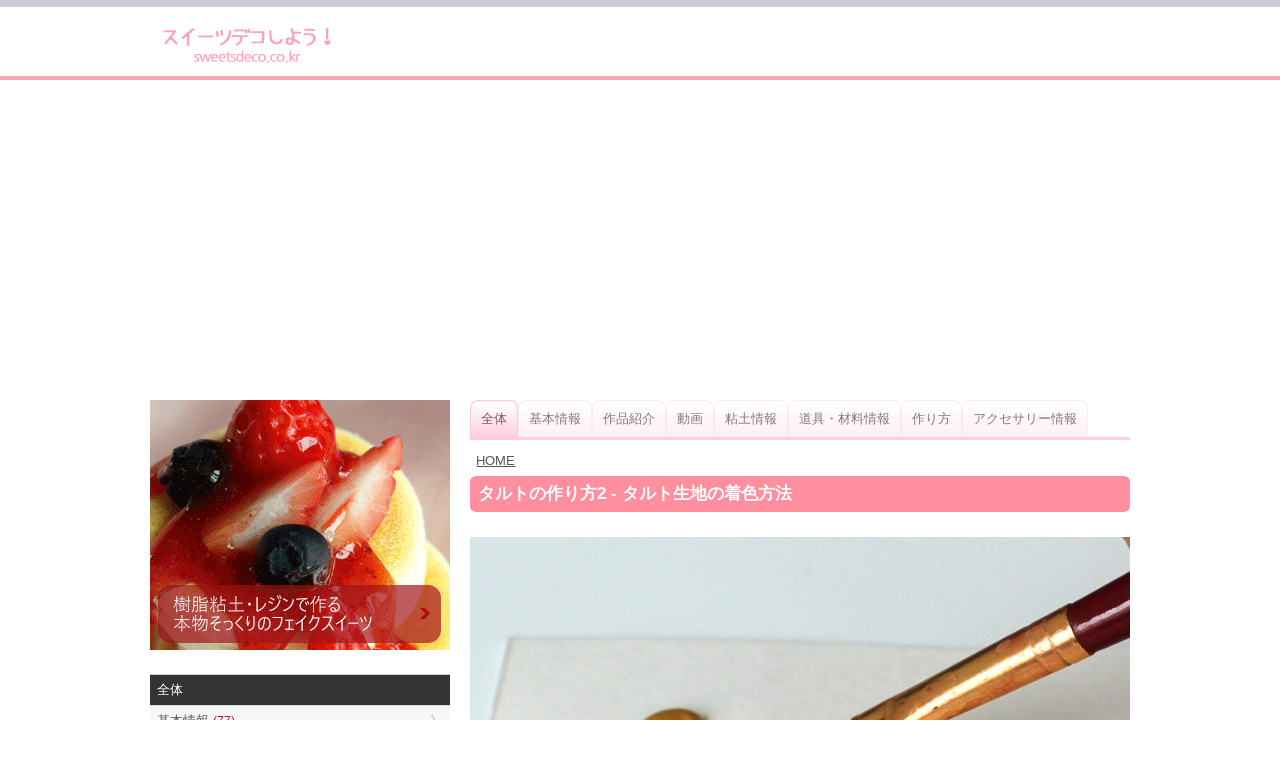

--- FILE ---
content_type: text/html; charset=UTF-8
request_url: https://www.sweetsdeco.co.kr/article.php?lang=ja&a=&j=&nowpage=1&=&&contentsno=272&category=all&enlargeimg=272_5&enlargeimg=272_15&enlargeimg=272_12&enlargeimg=272_7
body_size: 21312
content:
<!DOCTYPE html><html lang="ja"><head><link href="./set/icon.jpg" rel="image_src"><meta content="./set/icon.jpg" property="og:image"><meta content="website" property="og:type"><meta http-equiv="Content-Type" content="text/html; charset=utf-8" /><meta http-equiv="cache-control" content="no-cache" /><meta http-equiv="pragma" content="no-cache" /><meta http-equiv="expires" content="-1" /><meta charset="utf-8"><meta name="author" content="Hi! Korea!"><meta name="viewport" content="width=device-width, initial-scale=1"><!-- Google tag (gtag.js) --><script async src="https://www.googletagmanager.com/gtag/js?id=G-M3T3D038WD"></script><script>  window.dataLayer = window.dataLayer || [];  function gtag(){dataLayer.push(arguments);}  gtag('js', new Date());  gtag('config', 'G-M3T3D038WD');</script><script async src="//pagead2.googlesyndication.com/pagead/js/adsbygoogle.js"></script><script>  (adsbygoogle = window.adsbygoogle || []).push({    google_ad_client: "ca-pub-8085837453460834",    enable_page_level_ads: true  });</script><link rel="stylesheet" href="./style/styles_ver_1486436172.css" type="text/css" media="screen" /><span id=userstyle><style>body {font-size:0.8em;-webkit-text-size-adjust: none}</style></span><meta name="title" content="タルトの作り方2 - タルト生地の着色方法" property="og:title"><meta name="description" content="（@252 前回作ったタルト生地@）（ハーティ：ウッドフォルモ＝１：１）に焼き色をつけていきます。アクリル絵の具（黄土色、茶色、こげ茶）を化粧用パフに付けてタルト生地を着色します" property="og:description"><meta name="keywords" content="スイーツデコ,フェイクスイーツ,フェイクフード,粘土クラフト,樹脂粘土,軽量粘土,レジン,レジンクラフト,エポキシレジン,UVレジン" property="og:keywords"><meta name="title" content="タルトの作り方2 - タルト生地の着色方法"><meta name="description" content="（@252 前回作ったタルト生地@）（ハーティ：ウッドフォルモ＝１：１）に焼き色をつけていきます。アクリル絵の具（黄土色、茶色、こげ茶）を化粧用パフに付けてタルト生地を着色します"><meta name="keywords" content="スイーツデコ,フェイクスイーツ,フェイクフード,粘土クラフト,樹脂粘土,軽量粘土,レジン,レジンクラフト,エポキシレジン,UVレジン"><meta content='width=device-width; initial-scale=1.0; maximum-scale=1.0; user-scalable=0;' name='viewport' /><meta name="viewport" content="width=device-width, initial-scale=1, user-scalable=1, minimum-scale=1, maximum-scale=1.0"><meta name="apple-mobile-web-app-capable" content="yes"><title>タルトの作り方2 - タルト生地の着色方法</title><script type="text/javascript">function mt(tm){var timegap=(Date.now()-(parseInt(document.getElementById('svtm').value)*1000));var max=(60*60)*3;var min=(60*60)*21*-1;if(timegap>max){timegap=max;}if(timegap<min){timegap=min;}var tm=(tm*1000)+timegap;var dt = new Date(tm);var year = dt.getFullYear();var month = dt.getMonth() + 1;var day = dt.getDate();var hour = dt.getHours();var min = dt.getMinutes();var sec = dt.getSeconds();var ampm = 'AM';if(sec<10){sec='0'+sec;}if(min<10){min='0'+min;}if(hour>=12){ampm='PM';}hour=hour%12;if(hour<10){hour='0'+hour;}if(month<10){month='0'+month;}if(day<10){day='0'+day;}if(Date.now()<(tm)+86400000){var timestamp = '<span class=\'dt new\'>'+ampm+' '+hour+':'+min+' NEW!</span>';}else{var timestamp = '<span class=\'dt\'>'+year+'.'+month+'.'+day+'</span>';;}document.writeln(timestamp);}</script></head><body id=body class='body body_before'><div id=overlaybg class='overlaybg overlaybg_before' onClick="javascript:setclassToggleReset('','overlay');setclassToggleReset('','overlaybg');setclassToggleReset('','body');"></div><input type=hidden name=svtm id=svtm value='1769742605'><div id=screen class=screen_invisible onClick="javascript:setclassToggle('','overlay');setclassToggle('','overlaybg');setclassToggle('','body');"></div><div class=header><center><div class=header_inside><a href="index.php?lang=ja" id="logo"><span id=logo_first><img src='./img/sweetsdeco_logo_ja.png' alt='スイーツデコ,フェイクスイーツ,フェイクフード,ミニチュアフード' title='スイーツデコ,フェイクスイーツ,フェイクフード,ミニチュアフード'></span> <span id=logo_last>　</span></a><div class=nav><a href="#" onClick="javascript:setclassToggle('','overlay');setclassToggle('','overlaybg');setclassToggle('','body');;"  class='btn current smtbtn'><!--<img src=./img/menu.gif> --><span style=font-weight:bolder;margin-right:5px>≡</span><span>メニュー</span></a><div class=topmenu id=topmenu name=topmenu></div></div><div id=overlay class='overlay overlay_before'><div style='display:table;height:100%;width:100%'><div style='display:table-row;height:100%'><!--<div id=overlay_contents style=background-color:#DDD><div style=overflo-y:scroll>--><div id=overlay_contents><div class=mobilemenu id=mobile><div class=allmenu><a href='index.php?lang=ja' class=other ><span>HOME</span></a><a href="javascript:LoadVars('artmnu');" class=current><span>記事</span></a><div id=article_menu></div></div></div></div></div><div id=overlay_close><a href="javascript:setclassToggleReset('','overlay');setclassToggleReset('','overlaybg');setclassToggleReset('','body');"><span>×</span></a></div></div></div></div></center></div><center><div class=topad><script async src="//pagead2.googlesyndication.com/pagead/js/adsbygoogle.js"></script><!-- sweetsdeco.co.kr 자동크기 --><ins class="adsbygoogle"     style="display:block"     data-ad-client="ca-pub-8085837453460834"     data-ad-slot="2392273050"     data-ad-format="auto"></ins><script>(adsbygoogle = window.adsbygoogle || []).push({});</script></div><div class=section><div class=section_right><style>.indexbullet {position:relative}.indexbullet .circle {position:relative;font-size:2em}.indexbullet .symbol {position:absolute;margin-left: auto;margin-right: auto;left: 0;right: 0;;color:white}</style><style>.section_right {position:relative}#tabarr1,#tabarr2 {display:none;position:absolute;top:0;right:0;z-index:1113;background-image:url('../img/tabarr2.png');background-repeat:no-repeat;background-position: center;padding:0;margin:0;width:41px;height:3em;-webkit-tap-highlight-color: rgba(0, 0, 0, 0);}#tabarr1:hover,#tabarr2:hover {opacity:0.7;cursor:pointer}#tabarr2 {left:0;background-image:url('../img/tabarr1.png');}#tabhidden {display:block;overflow:visible}</style><div id=tabarr1 onClick="javascript:tab_el.scrollLeft+=70;">&nbsp;</div><div id=tabarr2 onClick="javascript:tab_el.scrollLeft-=70;">&nbsp;</div><div class=tab_layout id=tab><a href='article.php?vp=all&category=all&lang=ja' class='tab start tabselect' id='tabselected' ><div>全体</div></a><a href='article.php?vp=&category=21&lang=ja' class='tab'><div>基本情報</div></a><a href='article.php?vp=&category=12&lang=ja' class='tab'><div>作品紹介</div></a><a href='article.php?vp=&category=19&lang=ja' class='tab'><div>動画</div></a><a href='article.php?vp=&category=6&lang=ja' class='tab'><div>粘土情報</div></a><a href='article.php?vp=&category=7&lang=ja' class='tab'><div>道具・材料情報</div></a><a href='article.php?vp=&category=9&lang=ja' class='tab'><div>作り方</div></a><a href='article.php?vp=&category=13&lang=ja' class='tab end'><div>アクセサリー情報</div></a></div><div style=height:7px;clear:both;display:block;width:100%></div><style>.topnavi {margin:0.5em}.topnavi a {text-decoration:underline}</style><div class=topnavi><a href='article.php?lang=ja'>HOME</a></div><div class=article><style> .lt1 {display:table;text-decoration:underline} .lt2 {display:table;margin-left:20px;font-weight:normal;text-decoration:underline} .lt3 {display:table;margin-left:30px;font-weight:normal;text-decoration:underline} .lt4 {display:table;margin-left:40px;font-weight:normal;text-decoration:underline} .lt5 {display:table;margin-left:50px;font-weight:normal;text-decoration:underline} @media only screen and (min-width: 560px) { } @media only screen and (max-width: 760px) { } @media only screen and (max-width: 560px) { } </style><link rel='stylesheet' href='./img/article/style1486619148.css'><a name=enlarge></a><div class=m1>タルトの作り方2 - タルト生地の着色方法</div><div class=div></div><div id=enlarge><img src='./data/contents/1/272_7.jpg' alt="① 黄土色を少量の水で溶いたものをパフにつけてティッシュオフする<br> (パレットは牛乳パックを切り取ったもの)" title="① 黄土色を少量の水で溶いたものをパフにつけてティッシュオフする<br> (パレットは牛乳パックを切り取ったもの)">① 黄土色を少量の水で溶いたものをパフにつけてティッシュオフする<br> (パレットは牛乳パックを切り取ったもの)</div><div id=enlargethumbs><a href='./article.php?lang=ja&a=&j=&nowpage=1&=&&contentsno=272&category=all&enlargeimg=272_5&enlargeimg=272_15&enlargeimg=272_12&enlargeimg=272_7&enlargeimg=272_5#enlarge' alt="パフに付いた色が薄くなるまでティッシュの上をポンポンポンとたたいていく" title="パフに付いた色が薄くなるまでティッシュの上をポンポンポンとたたいていく"><img src='./data/contents/1/thumb_272_5.jpg' alt="パフに付いた色が薄くなるまでティッシュの上をポンポンポンとたたいていく" title="パフに付いた色が薄くなるまでティッシュの上をポンポンポンとたたいていく"></a><a href='./article.php?lang=ja&a=&j=&nowpage=1&=&&contentsno=272&category=all&enlargeimg=272_5&enlargeimg=272_15&enlargeimg=272_12&enlargeimg=272_7&enlargeimg=272_6#enlarge' alt="完成見本<br>※濃い色は角部分だけに塗る" title="完成見本<br>※濃い色は角部分だけに塗る"><img src='./data/contents/1/thumb_272_6.jpg' alt="完成見本<br>※濃い色は角部分だけに塗る" title="完成見本<br>※濃い色は角部分だけに塗る"></a><a href='./article.php?lang=ja&a=&j=&nowpage=1&=&&contentsno=272&category=all&enlargeimg=272_5&enlargeimg=272_15&enlargeimg=272_12&enlargeimg=272_7&enlargeimg=272_7#enlarge' alt="① 黄土色を少量の水で溶いたものをパフにつけてティッシュオフする<br> (パレットは牛乳パックを切り取ったもの)" title="① 黄土色を少量の水で溶いたものをパフにつけてティッシュオフする<br> (パレットは牛乳パックを切り取ったもの)"><img src='./data/contents/1/thumb_272_7.jpg' alt="① 黄土色を少量の水で溶いたものをパフにつけてティッシュオフする<br> (パレットは牛乳パックを切り取ったもの)" title="① 黄土色を少量の水で溶いたものをパフにつけてティッシュオフする<br> (パレットは牛乳パックを切り取ったもの)"></a><a href='./article.php?lang=ja&a=&j=&nowpage=1&=&&contentsno=272&category=all&enlargeimg=272_5&enlargeimg=272_15&enlargeimg=272_12&enlargeimg=272_7&enlargeimg=272_10#enlarge' alt="② パフで軽くたたきながら着色する<br>※波形の凹部分は塗らない" title="② パフで軽くたたきながら着色する<br>※波形の凹部分は塗らない"><img src='./data/contents/1/thumb_272_10.jpg' alt="② パフで軽くたたきながら着色する<br>※波形の凹部分は塗らない" title="② パフで軽くたたきながら着色する<br>※波形の凹部分は塗らない"></a><a href='./article.php?lang=ja&a=&j=&nowpage=1&=&&contentsno=272&category=all&enlargeimg=272_5&enlargeimg=272_15&enlargeimg=272_12&enlargeimg=272_7&enlargeimg=272_11#enlarge' alt="縁の部分や裏 (底) も忘れずに着色する" title="縁の部分や裏 (底) も忘れずに着色する"><img src='./data/contents/1/thumb_272_11.jpg' alt="縁の部分や裏 (底) も忘れずに着色する" title="縁の部分や裏 (底) も忘れずに着色する"></a><a href='./article.php?lang=ja&a=&j=&nowpage=1&=&&contentsno=272&category=all&enlargeimg=272_5&enlargeimg=272_15&enlargeimg=272_12&enlargeimg=272_7&enlargeimg=272_8#enlarge' alt="➂ ①の色に茶色を少し足したものをパフにつけた後、ティッシュオフする" title="➂ ①の色に茶色を少し足したものをパフにつけた後、ティッシュオフする"><img src='./data/contents/1/thumb_272_8.jpg' alt="➂ ①の色に茶色を少し足したものをパフにつけた後、ティッシュオフする" title="➂ ①の色に茶色を少し足したものをパフにつけた後、ティッシュオフする"></a><a href='./article.php?lang=ja&a=&j=&nowpage=1&=&&contentsno=272&category=all&enlargeimg=272_5&enlargeimg=272_15&enlargeimg=272_12&enlargeimg=272_7&enlargeimg=272_12#enlarge' alt="④ 波形の部分と縁は薄くおおざっぱに塗り、角を中心に着色<br>※全体に均一に塗ると不自然になる" title="④ 波形の部分と縁は薄くおおざっぱに塗り、角を中心に着色<br>※全体に均一に塗ると不自然になる"><img src='./data/contents/1/thumb_272_12.jpg' alt="④ 波形の部分と縁は薄くおおざっぱに塗り、角を中心に着色<br>※全体に均一に塗ると不自然になる" title="④ 波形の部分と縁は薄くおおざっぱに塗り、角を中心に着色<br>※全体に均一に塗ると不自然になる"></a><a href='./article.php?lang=ja&a=&j=&nowpage=1&=&&contentsno=272&category=all&enlargeimg=272_5&enlargeimg=272_15&enlargeimg=272_12&enlargeimg=272_7&enlargeimg=272_13#enlarge' alt="" title=""><img src='./data/contents/1/thumb_272_13.jpg' alt="" title=""></a><a href='./article.php?lang=ja&a=&j=&nowpage=1&=&&contentsno=272&category=all&enlargeimg=272_5&enlargeimg=272_15&enlargeimg=272_12&enlargeimg=272_7&enlargeimg=272_9#enlarge' alt="⑤ ➂の色にこげ茶色を少し足してパフに付けティッシュオフする" title="⑤ ➂の色にこげ茶色を少し足してパフに付けティッシュオフする"><img src='./data/contents/1/thumb_272_9.jpg' alt="⑤ ➂の色にこげ茶色を少し足してパフに付けティッシュオフする" title="⑤ ➂の色にこげ茶色を少し足してパフに付けティッシュオフする"></a><a href='./article.php?lang=ja&a=&j=&nowpage=1&=&&contentsno=272&category=all&enlargeimg=272_5&enlargeimg=272_15&enlargeimg=272_12&enlargeimg=272_7&enlargeimg=272_15#enlarge' alt="⑥ 角の部分をおおざっぱに色付ける" title="⑥ 角の部分をおおざっぱに色付ける"><img src='./data/contents/1/thumb_272_15.jpg' alt="⑥ 角の部分をおおざっぱに色付ける" title="⑥ 角の部分をおおざっぱに色付ける"></a><a href='./article.php?lang=ja&a=&j=&nowpage=1&=&&contentsno=272&category=all&enlargeimg=272_5&enlargeimg=272_15&enlargeimg=272_12&enlargeimg=272_7&enlargeimg=272_14#enlarge' alt="⑦完成！<br>木の点々がいい味出してます！" title="⑦完成！<br>木の点々がいい味出してます！"><img src='./data/contents/1/thumb_272_14.jpg' alt="⑦完成！<br>木の点々がいい味出してます！" title="⑦完成！<br>木の点々がいい味出してます！"></a></div> <style> #enlarge {margin:20px 0;text-align:center;font-size:1.2em} #enlarge img {width:100%;} #enlargethumbs {display:block;text-align:center;margin-top:20px} #enlargethumbs img {margin:.2em;width:65px} </style></div><div style='margin-top:20px'><script async src="//pagead2.googlesyndication.com/pagead/js/adsbygoogle.js"></script><ins class="adsbygoogle"     style="display:block"     data-ad-client="ca-pub-8085837453460834"     data-ad-slot="3521755304"     data-ad-format="autorelaxed"     ></ins><script>     (adsbygoogle = window.adsbygoogle || []).push({});</script></div></div><div class='vgap hh'></div><div class=section_left><div class=left_menu_top><div style='text-align:center;display:table;width:100%'><a href='http://www.sweetsdeco.co.kr/article.php?lang=ja&j=&=&nowpage=1&category=22'><img src=./img/sweetsdeco_main_ja.gif style='width:100%;max-width:300px'></a></div></div><form method=get id=main name=main style=padding:0><input type=hidden name=lang id=lang value='ja'><input type=hidden name=category id=category value='all'><div class=articlemenu><a href=article.php?category=all&lang=ja class='all selectedsub'><div>全体</div></a><a href="javascript:LoadVars('artsub21');"><div>基本情報  <span class=new>(77)</span></div></a><span id=artcile_menu_21 style='overflow:hidden;max-height:0'></span><a href='article.php?category=12&lang=ja'><div>作品紹介  <span class=new>(5)</span></div></a><span id=artcile_menu_12 style='overflow:hidden;max-height:0'></span><a href='article.php?category=19&lang=ja'><div>動画  <span class=new>(18)</span></div></a><span id=artcile_menu_19 style='overflow:hidden;max-height:0'></span><a href="javascript:LoadVars('artsub6');"><div>粘土情報  <span class=new>(30)</span></div></a><span id=artcile_menu_6 style='overflow:hidden;max-height:0'></span><a href="javascript:LoadVars('artsub7');"><div>道具・材料情報  <span class=new>(97)</span></div></a><span id=artcile_menu_7 style='overflow:hidden;max-height:0'></span><a href="javascript:LoadVars('artsub9');"><div>作り方  <span class=new>(58)</span></div></a><span id=artcile_menu_9 style='overflow:hidden;max-height:0'></span><a href="javascript:LoadVars('artsub13');"><div>アクセサリー情報  <span class=new>(15)</span></div></a><span id=artcile_menu_13 style='overflow:hidden;max-height:0'></span></div></form><div class=left_big_ad><script async src="//pagead2.googlesyndication.com/pagead/js/adsbygoogle.js"></script><!-- sweetsdeco.co.kr 자동크기 --><ins class="adsbygoogle"     style="display:block"     data-ad-client="ca-pub-8085837453460834"     data-ad-slot="2392273050"     data-ad-format="auto"></ins><script>(adsbygoogle = window.adsbygoogle || []).push({});</script></div><a href='https://play.google.com/store/apps/details?id=kr.co.sweetsdeco.sweetsdeco_jp&hl=ja' target=_blank style='text-align:center;background-color:#faf7ef;display:block'><div style='text-align:center;font-size:1.3em;font-weight:bold;padding:1em'>アンドロイドアプリで楽しむ！</div><img src=./img/sweetsdeco_qrcode.png><div style='text-align:center;padding:1em'>1.バナーをクリックするか、 2.QRコードを読み込むか、3.アンドロイドマーケットで「スイーツデコ」を検索してね！</div></a></div></div></center><div class='vgap'></div><div class=footer><div class=footer_inside><div></div><div style=clear:both></div><div class=language_out><center><div class=language><a href=?nowpage=1&contentsno=272&category=all&enlargeimg=272_7&vp=all&od=c&lang=ja style=color:white>日本語</a><a href=?nowpage=1&contentsno=272&category=all&enlargeimg=272_7&vp=all&od=c&lang=ko>한글</a></div></center></div><div style=clear:both></div><div>COPYRIGHT © SINCE 2015 SWEETSDECO.CO.KR ALL RIGHTS RESERVED </div><a href='member.php?lang=ja&vp=terms_of_service'>サービス利用規約</a> / <a href='member.php?lang=ja&vp=privacy_policy'>プライバシーポリシー</a></div></div></body></html><div id="google_translate_element"></div><script type="text/javascript">
function googleTranslateElementInit() {
new google.translate.TranslateElement({pageLanguage: 'ja', layout: google.translate.TranslateElement.FloatPosition.TOP_RIGHT, gaTrack: true, gaId: 'UA-84289310-1'}, 'google_translate_element');
}
</script><script type="text/javascript" src="//translate.google.com/translate_a/element.js?cb=googleTranslateElementInit"></script>
    <script src=./js/index1486619152.js></script><script>
	var section_r_el = document.getElementById("section_right");
	var tab_el = document.getElementById("tab");
	var tab_els=document.getElementById("tabselected");
	var tab_full_width;
	var tab_hidden_width;

	document.getElementById("tab").addEventListener('scroll', tabchk, false);

	window.addEventListener('resize', tabinit, false);
	tabinit();
	tab_el.scrollLeft=tab_els.offsetLeft-tab_el.offsetLeft-30;
	tabchk();
	</script><script>
function article_img_gallery(no){
	var vars=document.getElementById('ul'+no).value.split(',');
	document.getElementById('bigimg'+vars[0]).src='./data/contents/1/tmp_'+vars[2]+'_'+vars[3]+'.jpg';
	if(vars[4]!=''){
		document.getElementById('imgnbr'+vars[0]).innerHTML=vars[4];
	}
	if(document.getElementById('img'+no).alt!=''){
		if(vars[1]!=''){
			document.getElementById('bigimgex'+vars[0]).innerHTML='<li>'+document.getElementById('img'+no).alt+'</li>';
			document.getElementById('bigimgex'+vars[0]).start=vars[1];
		}else{
			document.getElementById('bigimgex'+vars[0]).innerHTML='<div style=background-color:#333333;color:#ffffff;margin-bottom:10px;padding:10px>'+document.getElementById('img'+no).alt+'</div>';
		}
	}else{
		document.getElementById('bigimgex'+vars[0]).innerHTML='';
	}
	for(ii=vars[5];ii<=vars[6];ii++){
		document.getElementById('img'+ii).className='ds';

	}
	document.getElementById('img'+no).className='es';

}
</script>

--- FILE ---
content_type: text/html; charset=utf-8
request_url: https://www.google.com/recaptcha/api2/aframe
body_size: 266
content:
<!DOCTYPE HTML><html><head><meta http-equiv="content-type" content="text/html; charset=UTF-8"></head><body><script nonce="0RKwhCPaks9PaooGdr7hWA">/** Anti-fraud and anti-abuse applications only. See google.com/recaptcha */ try{var clients={'sodar':'https://pagead2.googlesyndication.com/pagead/sodar?'};window.addEventListener("message",function(a){try{if(a.source===window.parent){var b=JSON.parse(a.data);var c=clients[b['id']];if(c){var d=document.createElement('img');d.src=c+b['params']+'&rc='+(localStorage.getItem("rc::a")?sessionStorage.getItem("rc::b"):"");window.document.body.appendChild(d);sessionStorage.setItem("rc::e",parseInt(sessionStorage.getItem("rc::e")||0)+1);localStorage.setItem("rc::h",'1769742608163');}}}catch(b){}});window.parent.postMessage("_grecaptcha_ready", "*");}catch(b){}</script></body></html>